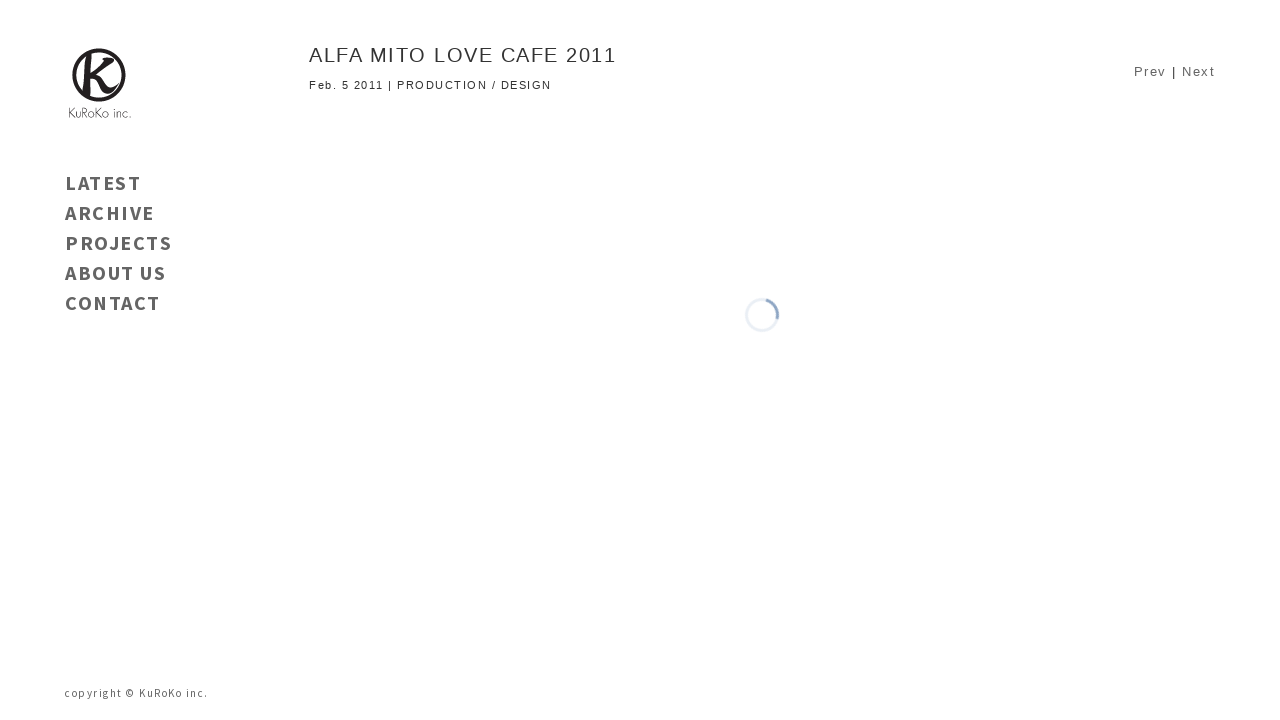

--- FILE ---
content_type: text/html; charset=UTF-8
request_url: https://kurokoinc.com/works/alfa-mito-love-cafe-2011/
body_size: 3914
content:
  <!DOCTYPE html>
<html lang="ja">
<head>
  <meta charset="UTF-8">
  <meta http-equiv="X-UA-Compatible" content="IE=edge,chrome=1" />
  <meta name="viewport" content="width=device-width, initial-scale=1">
      <meta name="robots" content="noindex,follow" />
      
  <link rel="shortcut icon" href="https://kurokoinc.com/wp-content/themes/kuroko/assets/images/favicon.png" />
  <link rel="apple-touch-icon-precomposed" href="https://kurokoinc.com/wp-content/themes/kuroko/assets/images/favicon.png" />
  <!--[if lte IE 9]>
    <script src="https://oss.maxcdn.com/html5shiv/3.7.2/html5shiv.min.js"></script>
    <script src="https://oss.maxcdn.com/respond/1.4.2/respond.min.js"></script>
  <![endif]-->
</head>
<body>
  <div class="container">
    
		<!-- All in One SEO 4.1.5.3 -->
		<meta name="robots" content="max-image-preview:large" />
		<link rel="canonical" href="https://kurokoinc.com/works/alfa-mito-love-cafe-2011/" />
		<script type="application/ld+json" class="aioseo-schema">
			{"@context":"https:\/\/schema.org","@graph":[{"@type":"WebSite","@id":"https:\/\/kurokoinc.com\/#website","url":"https:\/\/kurokoinc.com\/","name":"KuRoKo inc.","inLanguage":"ja","publisher":{"@id":"https:\/\/kurokoinc.com\/#organization"}},{"@type":"Organization","@id":"https:\/\/kurokoinc.com\/#organization","name":"KuRoKo inc.","url":"https:\/\/kurokoinc.com\/"},{"@type":"BreadcrumbList","@id":"https:\/\/kurokoinc.com\/works\/alfa-mito-love-cafe-2011\/#breadcrumblist","itemListElement":[{"@type":"ListItem","@id":"https:\/\/kurokoinc.com\/#listItem","position":1,"item":{"@type":"WebPage","@id":"https:\/\/kurokoinc.com\/","name":"\u30db\u30fc\u30e0","description":"KuRoKo inc.\u306f\u6771\u4eac\u3068\u30cb\u30e5\u30fc\u30e8\u30fc\u30af\u306b\u62e0\u70b9\u3092\u6301\u3064\u6f14\u51fa\u30d7\u30ed\u30c7\u30e5\u30fc\u30b9\u4f1a\u793e\u3067\u3059\u3002\u30d7\u30ed\u30c0\u30af\u30b7\u30e7\u30f3\u6a5f\u80fd\u3068\u30c7\u30b6\u30a4\u30f3\u6a5f\u80fd\u3092\u4f75\u305b\u3082\u3061\u3001\u4e3b\u306b\u30d5\u30a1\u30c3\u30b7\u30e7\u30f3\u30a4\u30f3\u30d9\u30f3\u30c8\u3001\u30d5\u30a1\u30c3\u30b7\u30e7\u30f3\u30b7\u30e7\u30fc\u3001\u5c55\u793a\u4f1a\u3001\u30e2\u30fc\u30bf\u30fc\u30b7\u30e7\u30fc\u3001\u6620\u50cf\u88fd\u4f5c\u306a\u3069\u3092\u624b\u639b\u3051\u3066\u3044\u307e\u3059\u3002","url":"https:\/\/kurokoinc.com\/"},"nextItem":"https:\/\/kurokoinc.com\/works\/alfa-mito-love-cafe-2011\/#listItem"},{"@type":"ListItem","@id":"https:\/\/kurokoinc.com\/works\/alfa-mito-love-cafe-2011\/#listItem","position":2,"item":{"@type":"WebPage","@id":"https:\/\/kurokoinc.com\/works\/alfa-mito-love-cafe-2011\/","name":"ALFA MITO LOVE CAFE 2011","url":"https:\/\/kurokoinc.com\/works\/alfa-mito-love-cafe-2011\/"},"previousItem":"https:\/\/kurokoinc.com\/#listItem"}]},{"@type":"Person","@id":"https:\/\/kurokoinc.com\/author\/wm\/#author","url":"https:\/\/kurokoinc.com\/author\/wm\/","name":"KuRoKo"},{"@type":"WebPage","@id":"https:\/\/kurokoinc.com\/works\/alfa-mito-love-cafe-2011\/#webpage","url":"https:\/\/kurokoinc.com\/works\/alfa-mito-love-cafe-2011\/","name":"ALFA MITO LOVE CAFE 2011 | KuRoKo inc.","inLanguage":"ja","isPartOf":{"@id":"https:\/\/kurokoinc.com\/#website"},"breadcrumb":{"@id":"https:\/\/kurokoinc.com\/works\/alfa-mito-love-cafe-2011\/#breadcrumblist"},"author":"https:\/\/kurokoinc.com\/author\/wm\/#author","creator":"https:\/\/kurokoinc.com\/author\/wm\/#author","datePublished":"2011-02-05T00:00:00+09:00","dateModified":"2011-02-05T00:00:00+09:00"}]}
		</script>
		<!-- All in One SEO -->

<link rel='dns-prefetch' href='//ajax.googleapis.com' />
<link rel='dns-prefetch' href='//fonts.googleapis.com' />
<link rel='dns-prefetch' href='//maxcdn.bootstrapcdn.com' />
<link rel='dns-prefetch' href='//s.w.org' />
		<script type="text/javascript">
			window._wpemojiSettings = {"baseUrl":"https:\/\/s.w.org\/images\/core\/emoji\/13.0.1\/72x72\/","ext":".png","svgUrl":"https:\/\/s.w.org\/images\/core\/emoji\/13.0.1\/svg\/","svgExt":".svg","source":{"concatemoji":"https:\/\/kurokoinc.com\/wp-includes\/js\/wp-emoji-release.min.js?ver=5.7.14"}};
			!function(e,a,t){var n,r,o,i=a.createElement("canvas"),p=i.getContext&&i.getContext("2d");function s(e,t){var a=String.fromCharCode;p.clearRect(0,0,i.width,i.height),p.fillText(a.apply(this,e),0,0);e=i.toDataURL();return p.clearRect(0,0,i.width,i.height),p.fillText(a.apply(this,t),0,0),e===i.toDataURL()}function c(e){var t=a.createElement("script");t.src=e,t.defer=t.type="text/javascript",a.getElementsByTagName("head")[0].appendChild(t)}for(o=Array("flag","emoji"),t.supports={everything:!0,everythingExceptFlag:!0},r=0;r<o.length;r++)t.supports[o[r]]=function(e){if(!p||!p.fillText)return!1;switch(p.textBaseline="top",p.font="600 32px Arial",e){case"flag":return s([127987,65039,8205,9895,65039],[127987,65039,8203,9895,65039])?!1:!s([55356,56826,55356,56819],[55356,56826,8203,55356,56819])&&!s([55356,57332,56128,56423,56128,56418,56128,56421,56128,56430,56128,56423,56128,56447],[55356,57332,8203,56128,56423,8203,56128,56418,8203,56128,56421,8203,56128,56430,8203,56128,56423,8203,56128,56447]);case"emoji":return!s([55357,56424,8205,55356,57212],[55357,56424,8203,55356,57212])}return!1}(o[r]),t.supports.everything=t.supports.everything&&t.supports[o[r]],"flag"!==o[r]&&(t.supports.everythingExceptFlag=t.supports.everythingExceptFlag&&t.supports[o[r]]);t.supports.everythingExceptFlag=t.supports.everythingExceptFlag&&!t.supports.flag,t.DOMReady=!1,t.readyCallback=function(){t.DOMReady=!0},t.supports.everything||(n=function(){t.readyCallback()},a.addEventListener?(a.addEventListener("DOMContentLoaded",n,!1),e.addEventListener("load",n,!1)):(e.attachEvent("onload",n),a.attachEvent("onreadystatechange",function(){"complete"===a.readyState&&t.readyCallback()})),(n=t.source||{}).concatemoji?c(n.concatemoji):n.wpemoji&&n.twemoji&&(c(n.twemoji),c(n.wpemoji)))}(window,document,window._wpemojiSettings);
		</script>
		<style type="text/css">
img.wp-smiley,
img.emoji {
	display: inline !important;
	border: none !important;
	box-shadow: none !important;
	height: 1em !important;
	width: 1em !important;
	margin: 0 .07em !important;
	vertical-align: -0.1em !important;
	background: none !important;
	padding: 0 !important;
}
</style>
	<link rel='stylesheet' id='wp-block-library-css'  href='https://kurokoinc.com/wp-includes/css/dist/block-library/style.min.css?ver=5.7.14' type='text/css' media='all' />
<link rel='stylesheet' id='contact-form-7-css'  href='https://kurokoinc.com/wp-content/plugins/contact-form-7/includes/css/styles.css?ver=5.4.1' type='text/css' media='all' />
<link rel='stylesheet' id='google-font-css'  href='https://fonts.googleapis.com/css?family=Source+Sans+Pro%3A400%2C700&#038;ver=5.7.14' type='text/css' media='all' />
<link rel='stylesheet' id='bootstrap-css'  href='https://maxcdn.bootstrapcdn.com/bootstrap/3.3.6/css/bootstrap.min.css?ver=5.7.14' type='text/css' media='all' />
<link rel='stylesheet' id='cubeportfolio-css'  href='https://kurokoinc.com/wp-content/themes/kuroko/assets/cubeportfolio/css/cubeportfolio.css?ver=5.7.14' type='text/css' media='all' />
<link rel='stylesheet' id='cubeportfolio-custom-css'  href='https://kurokoinc.com/wp-content/themes/kuroko/assets/cubeportfolio/css/custom.css?ver=5.7.14' type='text/css' media='all' />
<link rel='stylesheet' id='jquery-ui-css'  href='https://kurokoinc.com/wp-content/themes/kuroko/assets/css/jquery-ui.css?ver=5.7.14' type='text/css' media='all' />
<link rel='stylesheet' id='kuroko-style-css'  href='https://kurokoinc.com/wp-content/themes/kuroko/style.css?ver=5.7.14' type='text/css' media='all' />
<link rel='stylesheet' id='print-css'  href='https://kurokoinc.com/wp-content/themes/kuroko/assets/css/print.css?ver=5.7.14' type='text/css' media='print' />
<link rel="https://api.w.org/" href="https://kurokoinc.com/wp-json/" /><link rel="EditURI" type="application/rsd+xml" title="RSD" href="https://kurokoinc.com/xmlrpc.php?rsd" />
<link rel="wlwmanifest" type="application/wlwmanifest+xml" href="https://kurokoinc.com/wp-includes/wlwmanifest.xml" /> 
<meta name="generator" content="WordPress 5.7.14" />
<link rel='shortlink' href='https://kurokoinc.com/?p=1501' />
<link rel="alternate" type="application/json+oembed" href="https://kurokoinc.com/wp-json/oembed/1.0/embed?url=https%3A%2F%2Fkurokoinc.com%2Fworks%2Falfa-mito-love-cafe-2011%2F" />
<link rel="alternate" type="text/xml+oembed" href="https://kurokoinc.com/wp-json/oembed/1.0/embed?url=https%3A%2F%2Fkurokoinc.com%2Fworks%2Falfa-mito-love-cafe-2011%2F&#038;format=xml" />
  <div id="SideBox">
  <header class="clearfix">
    <h1><a href="https://kurokoinc.com/"><img src="https://kurokoinc.com/wp-content/themes/kuroko/assets/images/logo.svg" alt="KuRoKo inc." width="70px"></a></h1>
    <div class="mobileMenu">MENU</div>
  </header>
  <nav id="mMenu">
    <div class="menu-gnavi-container"><ul id="menu-gnavi" class="menu"><li id="menu-item-38" class="menu-item menu-item-type-post_type menu-item-object-page menu-item-38"><a href="https://kurokoinc.com/latest/">LATEST</a></li>
<li id="menu-item-53" class="menu-item menu-item-type-post_type menu-item-object-page menu-item-53"><a href="https://kurokoinc.com/work/">ARCHIVE</a></li>
<li id="menu-item-146" class="menu-item menu-item-type-post_type menu-item-object-page menu-item-146"><a href="https://kurokoinc.com/projectlist/">PROJECTS</a></li>
<li id="menu-item-23" class="menu-item menu-item-type-post_type menu-item-object-page menu-item-23"><a href="https://kurokoinc.com/aboutus/">ABOUT US</a></li>
<li id="menu-item-21" class="menu-item menu-item-type-post_type menu-item-object-page menu-item-21"><a href="https://kurokoinc.com/contact/">CONTACT</a></li>
</ul></div>  </nav>
  <footer><div class="copy">copyright &copy; KuRoKo inc.</div></footer>
</div><!-- /#SideBox -->
    <div id="MainBox">
    <section class="MainFlex">
      <div class="portfolio">
        <div class="clearfix">
          <div class="PortfolioTitle">
            <h2>ALFA MITO LOVE CAFE 2011</h2>
            <div class="date">Feb. 5 2011 | PRODUCTION / DESIGN</div>
          </div><!-- /.PortfolioTitle -->
          <div class="NextPortfolio"><a href="https://kurokoinc.com/works/hermanmiller/" rel="prev">Prev</a> | <a href="https://kurokoinc.com/works/smart15-anniversary-party/" rel="next">Next</a></div>
        </div>
        <div class="js-grid-slider-thumbnail cbp">
        

        </div> <!-- /#js-grid-slider-thumbnail -->

        <div id="js-pagination-slider">
        
        </div> <!-- /#js-pagination-slider -->

        
      </div><!-- /.portfolio -->
    </section>
  </div><!-- /#MainBox -->
    </div><!-- /.container -->
  <script type='text/javascript' src='https://kurokoinc.com/wp-includes/js/dist/vendor/wp-polyfill.min.js?ver=7.4.4' id='wp-polyfill-js'></script>
<script type='text/javascript' id='wp-polyfill-js-after'>
( 'fetch' in window ) || document.write( '<script src="https://kurokoinc.com/wp-includes/js/dist/vendor/wp-polyfill-fetch.min.js?ver=3.0.0"></scr' + 'ipt>' );( document.contains ) || document.write( '<script src="https://kurokoinc.com/wp-includes/js/dist/vendor/wp-polyfill-node-contains.min.js?ver=3.42.0"></scr' + 'ipt>' );( window.DOMRect ) || document.write( '<script src="https://kurokoinc.com/wp-includes/js/dist/vendor/wp-polyfill-dom-rect.min.js?ver=3.42.0"></scr' + 'ipt>' );( window.URL && window.URL.prototype && window.URLSearchParams ) || document.write( '<script src="https://kurokoinc.com/wp-includes/js/dist/vendor/wp-polyfill-url.min.js?ver=3.6.4"></scr' + 'ipt>' );( window.FormData && window.FormData.prototype.keys ) || document.write( '<script src="https://kurokoinc.com/wp-includes/js/dist/vendor/wp-polyfill-formdata.min.js?ver=3.0.12"></scr' + 'ipt>' );( Element.prototype.matches && Element.prototype.closest ) || document.write( '<script src="https://kurokoinc.com/wp-includes/js/dist/vendor/wp-polyfill-element-closest.min.js?ver=2.0.2"></scr' + 'ipt>' );( 'objectFit' in document.documentElement.style ) || document.write( '<script src="https://kurokoinc.com/wp-includes/js/dist/vendor/wp-polyfill-object-fit.min.js?ver=2.3.4"></scr' + 'ipt>' );
</script>
<script type='text/javascript' id='contact-form-7-js-extra'>
/* <![CDATA[ */
var wpcf7 = {"api":{"root":"https:\/\/kurokoinc.com\/wp-json\/","namespace":"contact-form-7\/v1"}};
/* ]]> */
</script>
<script type='text/javascript' src='https://kurokoinc.com/wp-content/plugins/contact-form-7/includes/js/index.js?ver=5.4.1' id='contact-form-7-js'></script>
<script type='text/javascript' src='https://ajax.googleapis.com/ajax/libs/jquery/1.11.3/jquery.min.js?ver=5.7.14' id='jquery-min-js'></script>
<script type='text/javascript' src='https://kurokoinc.com/wp-content/themes/kuroko/assets/cubeportfolio/js/jquery.cubeportfolio.js?ver=5.7.14' id='jquery-cubeportfolio-js'></script>
<script type='text/javascript' src='https://kurokoinc.com/wp-content/themes/kuroko/assets/cubeportfolio/js/main.js?ver=5.7.14' id='main-cubeportfolio-js'></script>
<script type='text/javascript' src='https://kurokoinc.com/wp-content/themes/kuroko/assets/js/jquery-ui.js?ver=5.7.14' id='jquery-ui-js'></script>
<script type='text/javascript' src='https://kurokoinc.com/wp-content/themes/kuroko/assets/js/scripts.js?ver=5.7.14' id='kuroko-script-js'></script>
<script type='text/javascript' src='https://kurokoinc.com/wp-includes/js/wp-embed.min.js?ver=5.7.14' id='wp-embed-js'></script>
</body>
</html>


--- FILE ---
content_type: text/css
request_url: https://kurokoinc.com/wp-content/themes/kuroko/assets/cubeportfolio/css/custom.css?ver=5.7.14
body_size: 333
content:
.cbp-l-filters-button .cbp-filter-item { border: none; }
.cbp-l-filters-button { margin-top: 20px;}
.cbp-l-caption-title { font-size: 11px; }
.cbp-l-caption-alignLeft .cbp-l-caption-body { padding: 12px !important;}

.cbp-l-inline-subtitle { margin-bottom: 12px; }
#js-grid-lightbox-gallery { margin-bottom: 50px; }

.cbp-item a.video_link:after {
  position: absolute;
  display: block;
  top: 0;
  left: 0;
  right: 0;
  bottom: 0;
  margin: auto;
  background-image: url(../../images/play.png);
  background-size: 110px 110px;
  width: 110px;
  height: 110px;
  content: "";
}

.cbp-pagination-item a.video_link:after {
  position: absolute;
  display: block;
  top: 0;
  left: 0;
  right: 0;
  bottom: 0;
  margin: auto;
  background-image: url(../../images/play.png);
  background-size: 30px 30px;
  width: 30px;
  height: 30px;
  content: "";
}

@media (max-width: 768px) {
  .cbp-l-filters-button .cbp-filter-item { padding: 0 10px; margin: 0 5px 5px 0 }
  .cbp-item a.video_link:after {
    background-size: 80px 80px;
    width: 80px;
    height: 80px;
  }
  .cbp-pagination-item a.video_link:after {
    background-size: 23px 23px;
    width: 23px;
    height: 23px;
  }
}


--- FILE ---
content_type: text/css
request_url: https://kurokoinc.com/wp-content/themes/kuroko/style.css?ver=5.7.14
body_size: 2484
content:
/*
Theme Name: kuroko
Author: WM & Creators, Inc.
Author URI: https://wm-creators.com/
Description: The theme for KuRoKo Inc.
*/

body { font:13px osaka, "メイリオ", Helvetica, Arial, sans-serif; letter-spacing: 1.5px;}
h2, #mMenu, .view-thumbnails, .copy, .ProjectList h3, .contact h3, .map h3 { font-family: 'Source Sans Pro', osaka, "メイリオ", Helvetica, Arial, sans-serif; }
.aboutusBox h3, .recruitPosition h4, .shipTo h3 { font-size: 11px; margin-bottom: 3px; font-family: osaka, "メイリオ", Helvetica, Arial, sans-serif; }
.aboutusBox p,.recruitPosition p, .shipTo p { font-size: 11.5px; color: #3d3d3d; line-height: 1.8em; margin-bottom: 30px; }
.date { font-size: 11px; }
a { color: #656565; }
a:hover { text-decoration: none; }
a:active { text-decoration: none; }
a:visited { color: #656565; }
nav ul { padding: 0px; }
nav li { list-style-type: none; font-size: 20px; font-weight: 700; line-height: 1.5em; }
nav li a { color: #656565; }
nav li a:hover { color: #070707; text-decoration: none; }
nav li.current-menu-item a { color: #070707; }
#SideBox h1 { margin-top: 24px; margin-bottom: 50px; }
#top {
  text-align: center;
  padding: 70px 10px 10px;
  width: 100vw;
  height: 80vh;
  display: flex; /* 要素をflexboxに対応させる */
  align-items: center; /* 縦方向の中央揃え */
  justify-content: center; /* 横方向の中央揃え */
  flex-direction: column; /* 子要素の並びを上から下にする（要素の改行に対応） */
  cursor: pointer;
  cursor: hand;
}
#top h1 { margin: 0 0 30px; }
.homeCaption { width: 100%; font-family: 'Hiragino Mincho ProN', "ＭＳ Ｐ明朝", serif; font-size: 11px; letter-spacing: 0.1em; padding-top: 10px; }
.container { margin-top: 24px; overflow: hidden;}
h2 {font-size: 20px; font-weight: normal; margin-bottom: 30px; }
#SideBox { width: 220px; position: fixed; z-index: 20; }
#MainBox { width: 100%; float: right; margin-left: -244px; }
.MainFlex { margin: 0 0 0 244px; padding: 0; }
.ProjectList h3, .contact h3 { font-size: 13px; font-weight: bold; margin-bottom: 3px; }
.button {
  display: block;
  font-size: 14px;
  font-weight: bold;
  letter-spacing: 2px;
  text-align: center;
  color: #ffffff;
  text-decoration: none !important;
  border: 0;
  background-color: #b5b5b5;
  padding: 15px 25px;
  width: 200px;
  margin-top: 20px;
}
.button:hover { background-color: #656565; color: #ffffff; text-decoration: none; }
a.button:visited { color: #ffffff; text-decoration: none; }
.cbp-popup-lightbox .cbp-popup-prev { background: url("assets/images/cbp-popup-sprite.png") no-repeat scroll 0 0 transparent; width: 100px; height: 100px; left: 0px; }
.cbp-popup-lightbox .cbp-popup-prev:hover { background-position: 0 -100px; }
.cbp-popup-lightbox .cbp-popup-next { background: url("assets/images/cbp-popup-sprite.png") no-repeat scroll -100px 0 transparent; width: 100px; height: 100px; right: 0px; }
.cbp-popup-lightbox .cbp-popup-next:hover { background-position: -100px -100px; }
.cbp-popup-lightbox-figure { width: 100%; }
.cbp-popup-lightbox-img { margin: 40px auto; }

/* Latest */
.LatestProject { margin-bottom: 60px; }
.LatestProject img { width: 100%; height: auto; }
.page-numbers { font-size: 15px; margin: 12px; }
.LatestTitle { margin-bottom: 10px; }
.LatestTitle h2{ margin: 9px 0 2px; font-size: 16px; font-family: osaka, "メイリオ", Helvetica, Arial, sans-serif; }
.LatestTitle .date { font-size: 10px; }
.view-thumbnails { font-size: 11px; text-align: right; padding-top: 8px; margin-bottom: 0px; }
.underline:hover { text-decoration: underline; cursor: pointer; cursor: hand; }
.cbp-pagination-item { max-width: 8.9%; }
.loading { text-align: center; margin: 30px 0 60px;}

/* Works */
.portfolio { padding-bottom: 24px; }
.PortfolioTitle { margin-bottom: 24px; float:left; width: 75%; }
.PortfolioTitle h2{ margin-bottom: 13px; font-family: osaka, "メイリオ", Helvetica, Arial, sans-serif; }
.NextPortfolio { float: right; width: 24%; text-align: right; padding-top: 40px; }
.PortfolioThumb { padding: 12px 0 24px; }
.PortfolioThumbnail { margin-bottom: 12px; width: 125px; }
.PortfolioThumbnail + .PortfolioThumbnail { margin-left: 12px; }
#modal-overlay { z-index: 30; display: none ; position: fixed ; top: 0 ; left: 0 ; width: 100% ; height: 120% ; background-color: rgba( 0,0,0, 0.9 ) ; }
#modal-content img { height: 90% }
.NextPortfolio a:link { color:#656565; }
.NextPortfolio a:visited { color:#656565; }
.WorkBigImage img { width: 100%; height: auto; }
h2.LatestWorks { border-bottom: 1px solid #656565; margin-top: 72px; padding-bottom: 6px; }
div#js-pagination-slider { margin-bottom: 24px; }
.cbp-l-inline { padding: 15px 25px; }
.cbp-l-inline h2 { margin: 0 0 2px; font-size: 16px; padding-right: 30px; }
.cbp-l-inline .date { font-size: 10px; margin-bottom: 10px; }

/* about us */
.aboutus { padding-bottom: 40px; }
.aboutusBox { padding-bottom: 10px; margin-bottom: 40px; }
.map { margin-bottom: 60px; }
.map h3 { font-size: 20px; font-weight: normal; }

/* contact */
.contact input[type="text"],
.contact input[type="email"],
.contact textarea { border:0; padding:10px; border:solid 1px #ccc; margin:0 0 20px; width:100%; }
.contact input[type="submit"] { font-size: 14px; font-weight: bold; letter-spacing: 2px; color: #ffffff; border: 0; background-color: #b5b5b5; padding: 15px 25px; }
.contact input[type="submit"]:hover { background-color: #656565; }
div.wpcf7-mail-sent-ok { border: none !important; }
div.wpcf7-validation-errors { border: none !important; }

/* projectlist */
.syncer-acdn-child { display: none ; }
.ProjectList ul,li { list-style-type: none; padding: 0; }
.ProjectList .syncer-acdn {
  font-size: 18px;
  color: #222;
  text-decoration: none;
  display: block;
  padding: 10px;
  background: #eee;
  background-image: url("assets/images/bt_open.png");
  background-repeat: no-repeat;
  background-position: right 10px center;
}
.ProjectList .btn_close { background-image: url("assets/images/bt_close.png"); }
.ProjectList .syncer-acdn-child { padding: 10px; }
.ProjectList p { font-size: 11px; letter-spacing: 1px; }
.ProjectList a { text-decoration: underline; }
.ProjectList a:hover { text-decoration: none; }

/* recruit */
.recruit h3 { font-size: 15px; padding: 0 15px;}
.recruitPosition { padding-bottom: 10px; margin-bottom: 40px; }
.shipTo h3 { padding-left: 0; }
.recruitPosition p:last-child { margin-top: 20px; }
.shipTo { border-top: 1px solid #656565; padding: 10px 0 10px; margin-top: 20px; }


footer { color: #656565; font-size: 11px; position: fixed; bottom: 0; }
.copy { margin-bottom: 20px; }

.cbp-popup-lightbox { background: rgba(255, 255, 255, 0.95); }

@media (min-width: 1200px) {
  .container {
      width: 1180px;
  }
}

@media (min-width: 580px){
  .mobileMenu { display: none; }
  #mMenu { display: block; }
}

@media (max-width: 580px) {
  .container { padding: 0; margin: 0; }
  #SideBox { position: fixed; width: 100%; background-color: #ffffff; margin:0 ; }
  header { border-bottom: 1px solid #cccccc; }
  #top header { border: none; }
  p.homeCaptionJP { font-size: 10px; letter-spacing: 0; }
  #SideBox h1 { float: left; margin: 0; width: 150px; padding: 10px; }
  #SideBox h1 img { width: 40px!important; }
  .mobileMenu { display:block; float: right; font-weight: bold; padding: 22px;}
  #MainBox { float: none; margin: 0; padding: 80px 15px 0; }
  .MainFlex { margin: 0; }
  #mMenu { display: none; background-color: #f4f4f4; width: 100%; border-bottom: 1px solid #656565; padding: 10px 15px; }
  nav li { line-height: 3em; }
  footer { display: none; }
  .cbp-pagination-item { max-width: 9.7%; }
  .cbp-l-filters-button .cbp-filter-item { font-size: 9px; }
  .cbp-l-filters-button .cbp-filter-item { padding: 0 6px; line-height: 20px; margin: 0 3px 3px 0; }
}


--- FILE ---
content_type: text/css
request_url: https://kurokoinc.com/wp-content/themes/kuroko/assets/css/print.css?ver=5.7.14
body_size: 403
content:
#SideBox { display: none; }
.MainFlex { margin: 0; width: 590px; }
a[href]:after { content: ""; }
abbr[title]:after { content: ""; }
img { width: 100% !important; }
a img { border: none; }
.LatestProject img .cbp-lightbox img { width: 550px !important; }
.cbp-lightbox img { width: 550px !important; }
.js-grid-slider-thumbnail.cbp.cbp-ready.cbp-mode-slider { height: 367px !important; }
.LatestProject .js-grid-slider-thumbnail-latest { height: 367px !important; }
.LatestProject { page-break-after: always; }


--- FILE ---
content_type: application/javascript
request_url: https://kurokoinc.com/wp-content/themes/kuroko/assets/js/scripts.js?ver=5.7.14
body_size: 1645
content:
// top effect
$(function(){
  $('#top').click(function(){
    $(this).effect('fade', 700, function(){
      setTimeout( function() {
        window.location.href = "latest" ;
      } , 500 ) ;
    });
  });
});


// ProjectList toggle
$(function() {
  //defualtで開く
  $(".js_default_open").show();
  $('.syncer-acdn').click(function() {
  var $target = $('#' + $(this).data('target'));
  $target.slideToggle();
  if($(this).hasClass("btn_open")) {
    $(this).removeClass("btn_open");
    $(this).addClass("btn_close");
  } else {
    $(this).removeClass("btn_close");
    $(this).addClass("btn_open");
  }
  return false;
  });
});


// Portfolio Slider
$(function(){
  $('.PortfolioThumbnail').hover(function(){
    $('#PortfMainImage img').attr('src', $(this).attr('src'))
  });
});

$(function(){
  $('.PortfolioThumbnail').hover(function(){
    $('#PortfMainImage a').attr('href', $(this).attr('src'))
  });
});

(function($, window, document, undefined) {
  'use strict';

  // init cubeportfolio
  $('.js-grid-slider-thumbnail').cubeportfolio({
    layoutMode: 'slider',
    drag: true,
    auto: false,
    autoTimeout: 5000,
    autoPauseOnHover: true,
    showNavigation: false,
    showPagination: false,
    rewindNav: true,
    scrollByPage: true,
    gridAdjustment: 'responsive',
    mediaQueries: [{
      width: 1,
      cols: 1
    }],
    gapHorizontal: 0,
    gapVertical: 0,
    caption: '',
    displayType: 'fadeIn',
    displayTypeSpeed: 400,

    plugins: {
      slider: {
        pagination: '#js-pagination-slider',
        paginationClass: 'cbp-pagination-active',
      }
    }
});


})(jQuery, window, document);

// Mobile menu
$(function(){
  $(window).resize(function() {
    var width = $(window).width();
    if(width <= 580) {
      $("#mMenu").hide();
    } else {
      $("#mMenu").show();
    }
  });
    $('.mobileMenu').click(function(){
        $('#mMenu').slideToggle();
        return false;
    });
});

$(function() {
  // for page-latest

  var next_link = $('#nav-container a:last-child').attr('href');
  var page_id = 1;
  var is_loading = false;

  toggle_thumbnails($('.view-thumbnails'));
  init_latest_page_cubeportfolio($('.js-grid-slider-thumbnail-latest'));
  hide_navi();


    $(window).scroll(function (e) {
        var $window = $(e.currentTarget);
        height = $window.outerHeight();
        scrollTop = $window.scrollTop();
        documentHeight = $(document).outerHeight();
        loadingPos = (height + scrollTop) + $('.LatestProject').last().outerHeight() / 2;

        // 下端までscrollしたら
        if (documentHeight <= loadingPos) {
            if (!is_loading && next_link) {
                is_loading = true;
                show_loader();
                jQuery.ajax({
                    type: "GET",
                    url: next_link,
                    dataType: 'html'
                }).fail(function (data) {
                    console.log('error');
                    console.log(data);
                }).done(function (data) {
                    var $latest_projects = $(data).find('#LatestProjectContainer').children().first();
                    page_id++;
                    $latest_projects.attr('id', 'LatestProjectContainerPage' + page_id)
                    $('#LatestProjectContainer').append($latest_projects);

                    next_link = $(data).find('#nav-container a:last-child').attr('href');

                    toggle_thumbnails($('#LatestProjectContainerPage' + page_id + ' .view-thumbnails'));
                    init_latest_page_cubeportfolio($('#LatestProjectContainerPage' + page_id + ' .js-grid-slider-thumbnail-latest'));

                    hide_loder();
                    is_loading = false;
                });
            }
        }
    });



  /*
   * リストへ追加する
   */
  //var loadNext = function(list){
  //  $('#list').append(list);
  //};

  function toggle_thumbnails($el) {
    $el.click(function() {
      var id = $(this).attr('id').replace('view-thumbnails-', '');
      $('#js-pagination-slider-' + id).slideToggle();
      if ($(this).text() == 'View Thumbnails') {
        $(this).html('<span class="underline">Close Thumbnails</span>');
      } else {
        $(this).html('<span class="underline">View Thumbnails</span>');
      }
    });
  }

  function init_latest_page_cubeportfolio($el) {
    $el.each(function() {
      var id = $(this).attr('id').replace('js-grid-slider-thumbnail-', '');
      $(this).cubeportfolio({
        layoutMode: 'slider',
        drag: true,
        auto: false,
        autoTimeout: 5000,
        autoPauseOnHover: true,
        showNavigation: false,
        showPagination: false,
        rewindNav: true,
        scrollByPage: true,
        gridAdjustment: 'responsive',
        mediaQueries: [{
          width: 1,
          cols: 1
        }],
        gapHorizontal: 0,
        gapVertical: 0,
        caption: '',
        displayType: 'fadeIn',
        displayTypeSpeed: 400,

        plugins: {
          slider: {
            pagination: '#js-pagination-slider-' + id,
            paginationClass: 'cbp-pagination-active',
          }
        }
      });
    });
  }

  function hide_navi() {
    $('.navigation').hide();
  }

  function show_loader() {
    $('.loading').show();
  }

  function hide_loder() {
    $('.loading').hide();
  }
});


--- FILE ---
content_type: image/svg+xml
request_url: https://kurokoinc.com/wp-content/themes/kuroko/assets/images/logo.svg
body_size: 1611
content:
<?xml version="1.0" encoding="utf-8"?>
<!-- Generator: Adobe Illustrator 19.1.0, SVG Export Plug-In . SVG Version: 6.00 Build 0)  -->
<!DOCTYPE svg PUBLIC "-//W3C//DTD SVG 1.1//EN" "http://www.w3.org/Graphics/SVG/1.1/DTD/svg11.dtd">
<svg version="1.1" id="Layer_1" xmlns="http://www.w3.org/2000/svg" xmlns:xlink="http://www.w3.org/1999/xlink" x="0px" y="0px"
	 viewBox="0 0 200 200" style="enable-background:new 0 0 200 200;" xml:space="preserve">
<style type="text/css">
	.st0{fill:#231F20;}
</style>
<g>
	<polygon class="st0" points="26.8,170.9 29.1,170.9 15.7,184.1 29.9,198.4 27.6,198.4 14.4,185.2 13.7,186 13.7,198.4 12,198.4 
		12,170.9 13.7,170.9 13.7,183.7 	"/>
	<path class="st0" d="M44.4,181.5v10.1c0,1.7,0,3.4-1,4.8c-1.2,1.5-3.1,2.3-5,2.3c-1.9,0-3.9-0.7-5-2.3c-1.1-1.4-1-3.1-1-4.8v-10.1
		h1.6v9.5c0,3.2,0.4,6.2,4.4,6.2c4,0,4.4-2.9,4.4-6.2v-9.5H44.4z"/>
	<path class="st0" d="M63.5,198.4h-2l-9-13h-0.9v13h-1.7v-27.5h3.4c2.2,0,4.4,0,6.3,1.4c2,1.4,2.8,3.6,2.8,5.9
		c0,4.8-3.3,7.3-7.9,7.2L63.5,198.4z M53.9,183.7c1.7,0,3.4-0.1,4.8-1.3c1.3-1.1,1.9-2.7,1.9-4.3c0-2-0.9-4.1-2.9-5
		c-1.5-0.7-3.3-0.6-4.9-0.6h-1.1v11.2H53.9z"/>
	<path class="st0" d="M83.5,189.9c0,5-3.9,8.8-8.9,8.8c-4.8,0-8.7-4-8.7-8.7c0-4.8,3.9-8.8,8.7-8.8C79.6,181.2,83.5,185,83.5,189.9
		 M67.5,190c0,3.8,3,7.2,7,7.2c4.1,0,7.3-3.1,7.3-7.2c0-4.2-3.2-7.3-7.3-7.3C70.5,182.7,67.5,186.1,67.5,190"/>
	<polygon class="st0" points="102.4,170.9 104.8,170.9 91.3,184.1 105.6,198.4 103.3,198.4 90.1,185.2 89.4,186 89.4,198.4 
		87.6,198.4 87.6,170.9 89.4,170.9 89.4,183.7 	"/>
	<path class="st0" d="M124.2,189.9c0,5-3.9,8.8-8.9,8.8c-4.8,0-8.7-4-8.7-8.7c0-4.8,3.9-8.8,8.7-8.8
		C120.3,181.2,124.2,185,124.2,189.9 M108.2,190c0,3.8,3,7.2,7,7.2c4.1,0,7.3-3.1,7.3-7.2c0-4.2-3.2-7.3-7.3-7.3
		C111.2,182.7,108.2,186.1,108.2,190"/>
	<path class="st0" d="M142.4,175.9c0,0.8-0.7,1.5-1.5,1.5c-0.8,0-1.5-0.7-1.5-1.5c0-0.8,0.7-1.5,1.5-1.5
		C141.7,174.4,142.4,175.1,142.4,175.9 M141.7,198.4h-1.6v-16.8h1.6V198.4z"/>
	<path class="st0" d="M149.6,184.2L149.6,184.2c1.1-1.9,2.9-3,5.1-3c4.3,0,5.5,2.7,5.5,7v10.2h-1.6v-10.2c0-3-0.4-5.5-4-5.5
		c-4.2,0-4.9,3.9-4.9,7.4v8.3H148v-16.8h1.6V184.2z"/>
	<path class="st0" d="M178.7,185.4c-1.6-1.7-3.5-2.7-5.9-2.7c-4,0-7,3.4-7,7.2c0,3.8,3,7.3,6.9,7.3c2.4,0,4.7-1.2,6.2-3v2.2
		c-1.7,1.5-3.9,2.3-6.1,2.3c-5,0-8.6-3.9-8.6-8.8c0-4.9,3.7-8.7,8.7-8.7c2.2,0,4.2,0.7,5.9,2.1V185.4z"/>
	<path class="st0" d="M187.6,197.2c0,0.8-0.7,1.5-1.5,1.5c-0.8,0-1.5-0.7-1.5-1.5c0-0.8,0.7-1.5,1.5-1.5
		C186.9,195.7,187.6,196.4,187.6,197.2"/>
	<path class="st0" d="M96.9,1.3c-41.9,0-75.9,34-75.9,75.9c0,41.9,34,75.9,75.9,75.9c41.9,0,75.9-34,75.9-75.9
		C172.8,35.3,138.8,1.3,96.9,1.3 M32.3,77.2c0-22.5,11.5-42.2,28.9-53.8c-2.2,5.1-3.7,11.2-4.6,18.3c-0.5,4.3-1.1,15.6-2,34.1
		c-0.6,16-1.7,27.5-3.2,34.5c-0.9,4.3-1.4,7.1-1.4,8.4c0,1.1,0.2,2.3,0.6,3.6C39.3,110.6,32.3,94.7,32.3,77.2 M96.9,141.8
		c-9.1,0-17.7-1.9-25.5-5.3c1-3.1,1.4-7.5,1.4-13.3c0-2.4-0.2-8.5-0.5-18.4C72,96.2,71.9,90.6,72.1,88c1.4-0.1,2.7-0.2,3.9-0.2
		c5.8,0,10.2,1.6,13.2,4.8c2,2.1,4.4,6.4,7.3,12.8c3.8,8.7,6.4,14,7.7,15.8c4.6,6.4,10.6,9.6,18,9.6c3.8,0,7.6-1.2,11.4-3.6
		c3.8-2.4,7.8-6.7,12.1-13c3.6-5.3,7.3-10.8,10.9-16.2c-10.6,10-19.7,15-27.1,15c-4.7,0-9.6-3.6-14.8-10.8
		c-3.3-5.3-6.8-10.8-10.3-16.2c-3.6-4.8-9-7.9-16.2-9.2c3.2-3.3,9.9-8.7,20-16.2c9.6-7.1,18.3-13,26.2-17.8c3.9-2.4,5.9-5.1,5.9-8.2
		c0-4.8-7.1-7.2-21.2-7.2c-7.6,0-11.8,1.6-12.8,4.8c3,1.5,4.6,2.7,4.6,3.6c0,1.1-0.7,2.5-2,4.2c-9.6,12.4-21.6,22.9-36.2,31.5
		c0-9.7,0.8-22.3,2.5-37.7c0.3-2.4,0.4-6.3,0.2-11.8c0-2,0-3.8,0.1-5.6c6.7-2.3,13.8-3.6,21.3-3.6c35.7,0,64.6,28.9,64.6,64.6
		C161.4,112.9,132.5,141.8,96.9,141.8"/>
</g>
</svg>


--- FILE ---
content_type: application/javascript
request_url: https://kurokoinc.com/wp-content/themes/kuroko/assets/cubeportfolio/js/main.js?ver=5.7.14
body_size: 987
content:
(function($, window, document, undefined) {
    'use strict';

    // init cubeportfolio
    $('#js-grid-lightbox-gallery').cubeportfolio({
        filters: '#js-filters-lightbox-gallery1, #js-filters-lightbox-gallery2',
        loadMore: '#js-loadMore-lightbox-gallery',
        loadMoreAction: 'click',
        layoutMode: 'grid',
        mediaQueries: [{
            width: 1500,
            cols: 4
        }, {
            width: 1100,
            cols: 4
        }, {
            width: 600,
            cols: 4
        }, {
            width: 400,
            cols: 3
        }, {
            width: 320,
            cols: 2
        }],
        defaultFilter: '*',
        animationType: 'fadeOutTop',
        gapHorizontal: 10,
        gapVertical: 10,
        gridAdjustment: 'responsive',
        caption: 'zoom',
        displayType: 'fadeIn',
        displayTypeSpeed: 300,
        showPagination: 'true',

        // lightbox
        lightboxDelegate: '.cbp-lightbox',
        lightboxGallery: true,
        lightboxTitleSrc: 'data-title',
        lightboxCounter: '<div class="cbp-popup-lightbox-counter">{{current}} of {{total}}</div>',

        // singlePageInline
        singlePageInlineDelegate: '.cbp-singlePageInline',
        singlePageInlinePosition: 'below',
        singlePageInlineInFocus: false,
        singlePageInlineCallback: function(url, element) {
            // to update singlePageInline content use the following method: this.updateSinglePageInline(yourContent)
            var t = this;

            $.ajax({
                    url: url,
                    type: 'GET',
                    dataType: 'html',
                    timeout: 10000
                })
                .done(function(result) {
                    t.updateSinglePageInline(result);

                    $('.js-grid-slider-thumbnail').cubeportfolio({
                      layoutMode: 'slider',
                      drag: true,
                      auto: false,
                      autoTimeout: 5000,
                      autoPauseOnHover: true,
                      showNavigation: false,
                      showPagination: false,
                      rewindNav: true,
                      scrollByPage: true,
                      gridAdjustment: 'responsive',
                      mediaQueries: [{
                        width: 1,
                        cols: 1
                      }],
                      gapHorizontal: 0,
                      gapVertical: 0,
                      caption: '',
                      displayType: 'fadeIn',
                      displayTypeSpeed: 400,

                      plugins: {
                        slider: {
                          pagination: '#js-pagination-slider',
                          paginationClass: 'cbp-pagination-active',
                        }
                      }
                    });

                    setTimeout(function() {
                      t.scrollTop = $(window).scrollTop();
                      var goToScroll = t.cubeportfolio.$obj.offset().top + t.top - 40;
                      if (t.scrollTop !== goToScroll) {
                        $('html,body').animate({
                          scrollTop: goToScroll
                        }, 350);
                      }
                    }, 400);
                })
                .fail(function() {
                    t.updateSinglePageInline('AJAX Error! Please refresh the page!');
                });
        },
    });
})(jQuery, window, document);
